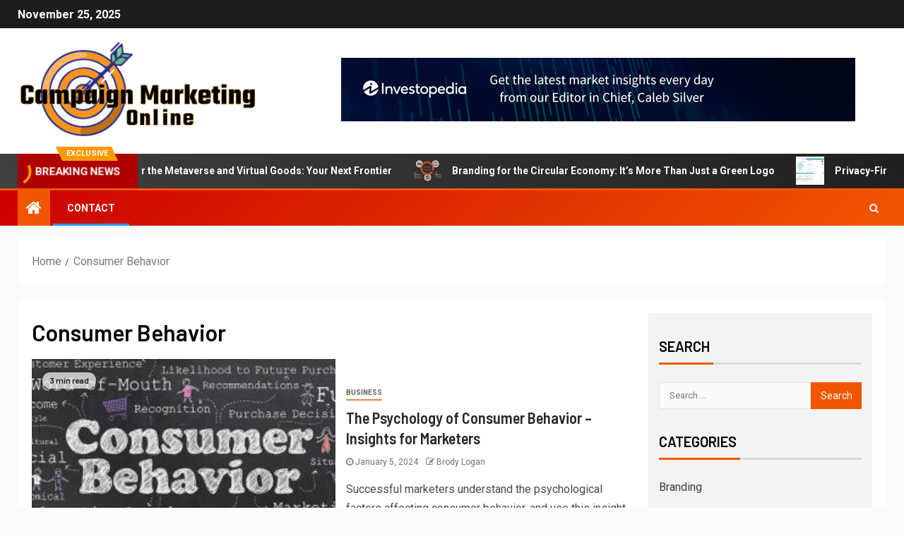

--- FILE ---
content_type: text/html; charset=UTF-8
request_url: https://campaignmarketingonline.com/tag/consumer-behavior/
body_size: 13042
content:
<!doctype html>
<html lang="en-US">
<head>
    <meta charset="UTF-8">
    <meta name="viewport" content="width=device-width, initial-scale=1">
    <link rel="profile" href="https://gmpg.org/xfn/11">
    <meta name='robots' content='index, follow, max-image-preview:large, max-snippet:-1, max-video-preview:-1' />
	<style>img:is([sizes="auto" i], [sizes^="auto," i]) { contain-intrinsic-size: 3000px 1500px }</style>
	
	<!-- This site is optimized with the Yoast SEO plugin v26.4 - https://yoast.com/wordpress/plugins/seo/ -->
	<title>Consumer Behavior Archives - Campaign Marketing Online</title>
	<link rel="canonical" href="https://campaignmarketingonline.com/tag/consumer-behavior/" />
	<meta property="og:locale" content="en_US" />
	<meta property="og:type" content="article" />
	<meta property="og:title" content="Consumer Behavior Archives - Campaign Marketing Online" />
	<meta property="og:url" content="https://campaignmarketingonline.com/tag/consumer-behavior/" />
	<meta property="og:site_name" content="Campaign Marketing Online" />
	<meta name="twitter:card" content="summary_large_image" />
	<script type="application/ld+json" class="yoast-schema-graph">{"@context":"https://schema.org","@graph":[{"@type":"CollectionPage","@id":"https://campaignmarketingonline.com/tag/consumer-behavior/","url":"https://campaignmarketingonline.com/tag/consumer-behavior/","name":"Consumer Behavior Archives - Campaign Marketing Online","isPartOf":{"@id":"https://campaignmarketingonline.com/#website"},"primaryImageOfPage":{"@id":"https://campaignmarketingonline.com/tag/consumer-behavior/#primaryimage"},"image":{"@id":"https://campaignmarketingonline.com/tag/consumer-behavior/#primaryimage"},"thumbnailUrl":"https://campaignmarketingonline.com/wp-content/uploads/2024/01/1_nt0RgLyJGoYDd6_ZV3iv-Q.jpg","breadcrumb":{"@id":"https://campaignmarketingonline.com/tag/consumer-behavior/#breadcrumb"},"inLanguage":"en-US"},{"@type":"ImageObject","inLanguage":"en-US","@id":"https://campaignmarketingonline.com/tag/consumer-behavior/#primaryimage","url":"https://campaignmarketingonline.com/wp-content/uploads/2024/01/1_nt0RgLyJGoYDd6_ZV3iv-Q.jpg","contentUrl":"https://campaignmarketingonline.com/wp-content/uploads/2024/01/1_nt0RgLyJGoYDd6_ZV3iv-Q.jpg","width":769,"height":445},{"@type":"BreadcrumbList","@id":"https://campaignmarketingonline.com/tag/consumer-behavior/#breadcrumb","itemListElement":[{"@type":"ListItem","position":1,"name":"Home","item":"https://campaignmarketingonline.com/home/"},{"@type":"ListItem","position":2,"name":"Consumer Behavior"}]},{"@type":"WebSite","@id":"https://campaignmarketingonline.com/#website","url":"https://campaignmarketingonline.com/","name":"Campaign Marketing Online","description":"Online Marketing Techniques","publisher":{"@id":"https://campaignmarketingonline.com/#organization"},"potentialAction":[{"@type":"SearchAction","target":{"@type":"EntryPoint","urlTemplate":"https://campaignmarketingonline.com/?s={search_term_string}"},"query-input":{"@type":"PropertyValueSpecification","valueRequired":true,"valueName":"search_term_string"}}],"inLanguage":"en-US"},{"@type":"Organization","@id":"https://campaignmarketingonline.com/#organization","name":"Campaign Marketing Online","url":"https://campaignmarketingonline.com/","logo":{"@type":"ImageObject","inLanguage":"en-US","@id":"https://campaignmarketingonline.com/#/schema/logo/image/","url":"https://campaignmarketingonline.com/wp-content/uploads/2022/06/CMO-01-e1654602021931.png","contentUrl":"https://campaignmarketingonline.com/wp-content/uploads/2022/06/CMO-01-e1654602021931.png","width":425,"height":142,"caption":"Campaign Marketing Online"},"image":{"@id":"https://campaignmarketingonline.com/#/schema/logo/image/"}}]}</script>
	<!-- / Yoast SEO plugin. -->


<link rel='dns-prefetch' href='//fonts.googleapis.com' />
<link rel="alternate" type="application/rss+xml" title="Campaign Marketing Online &raquo; Feed" href="https://campaignmarketingonline.com/feed/" />
<link rel="alternate" type="application/rss+xml" title="Campaign Marketing Online &raquo; Comments Feed" href="https://campaignmarketingonline.com/comments/feed/" />
<link rel="alternate" type="application/rss+xml" title="Campaign Marketing Online &raquo; Consumer Behavior Tag Feed" href="https://campaignmarketingonline.com/tag/consumer-behavior/feed/" />
<script type="text/javascript">
/* <![CDATA[ */
window._wpemojiSettings = {"baseUrl":"https:\/\/s.w.org\/images\/core\/emoji\/16.0.1\/72x72\/","ext":".png","svgUrl":"https:\/\/s.w.org\/images\/core\/emoji\/16.0.1\/svg\/","svgExt":".svg","source":{"concatemoji":"https:\/\/campaignmarketingonline.com\/wp-includes\/js\/wp-emoji-release.min.js?ver=6.8.3"}};
/*! This file is auto-generated */
!function(s,n){var o,i,e;function c(e){try{var t={supportTests:e,timestamp:(new Date).valueOf()};sessionStorage.setItem(o,JSON.stringify(t))}catch(e){}}function p(e,t,n){e.clearRect(0,0,e.canvas.width,e.canvas.height),e.fillText(t,0,0);var t=new Uint32Array(e.getImageData(0,0,e.canvas.width,e.canvas.height).data),a=(e.clearRect(0,0,e.canvas.width,e.canvas.height),e.fillText(n,0,0),new Uint32Array(e.getImageData(0,0,e.canvas.width,e.canvas.height).data));return t.every(function(e,t){return e===a[t]})}function u(e,t){e.clearRect(0,0,e.canvas.width,e.canvas.height),e.fillText(t,0,0);for(var n=e.getImageData(16,16,1,1),a=0;a<n.data.length;a++)if(0!==n.data[a])return!1;return!0}function f(e,t,n,a){switch(t){case"flag":return n(e,"\ud83c\udff3\ufe0f\u200d\u26a7\ufe0f","\ud83c\udff3\ufe0f\u200b\u26a7\ufe0f")?!1:!n(e,"\ud83c\udde8\ud83c\uddf6","\ud83c\udde8\u200b\ud83c\uddf6")&&!n(e,"\ud83c\udff4\udb40\udc67\udb40\udc62\udb40\udc65\udb40\udc6e\udb40\udc67\udb40\udc7f","\ud83c\udff4\u200b\udb40\udc67\u200b\udb40\udc62\u200b\udb40\udc65\u200b\udb40\udc6e\u200b\udb40\udc67\u200b\udb40\udc7f");case"emoji":return!a(e,"\ud83e\udedf")}return!1}function g(e,t,n,a){var r="undefined"!=typeof WorkerGlobalScope&&self instanceof WorkerGlobalScope?new OffscreenCanvas(300,150):s.createElement("canvas"),o=r.getContext("2d",{willReadFrequently:!0}),i=(o.textBaseline="top",o.font="600 32px Arial",{});return e.forEach(function(e){i[e]=t(o,e,n,a)}),i}function t(e){var t=s.createElement("script");t.src=e,t.defer=!0,s.head.appendChild(t)}"undefined"!=typeof Promise&&(o="wpEmojiSettingsSupports",i=["flag","emoji"],n.supports={everything:!0,everythingExceptFlag:!0},e=new Promise(function(e){s.addEventListener("DOMContentLoaded",e,{once:!0})}),new Promise(function(t){var n=function(){try{var e=JSON.parse(sessionStorage.getItem(o));if("object"==typeof e&&"number"==typeof e.timestamp&&(new Date).valueOf()<e.timestamp+604800&&"object"==typeof e.supportTests)return e.supportTests}catch(e){}return null}();if(!n){if("undefined"!=typeof Worker&&"undefined"!=typeof OffscreenCanvas&&"undefined"!=typeof URL&&URL.createObjectURL&&"undefined"!=typeof Blob)try{var e="postMessage("+g.toString()+"("+[JSON.stringify(i),f.toString(),p.toString(),u.toString()].join(",")+"));",a=new Blob([e],{type:"text/javascript"}),r=new Worker(URL.createObjectURL(a),{name:"wpTestEmojiSupports"});return void(r.onmessage=function(e){c(n=e.data),r.terminate(),t(n)})}catch(e){}c(n=g(i,f,p,u))}t(n)}).then(function(e){for(var t in e)n.supports[t]=e[t],n.supports.everything=n.supports.everything&&n.supports[t],"flag"!==t&&(n.supports.everythingExceptFlag=n.supports.everythingExceptFlag&&n.supports[t]);n.supports.everythingExceptFlag=n.supports.everythingExceptFlag&&!n.supports.flag,n.DOMReady=!1,n.readyCallback=function(){n.DOMReady=!0}}).then(function(){return e}).then(function(){var e;n.supports.everything||(n.readyCallback(),(e=n.source||{}).concatemoji?t(e.concatemoji):e.wpemoji&&e.twemoji&&(t(e.twemoji),t(e.wpemoji)))}))}((window,document),window._wpemojiSettings);
/* ]]> */
</script>

<style id='wp-emoji-styles-inline-css' type='text/css'>

	img.wp-smiley, img.emoji {
		display: inline !important;
		border: none !important;
		box-shadow: none !important;
		height: 1em !important;
		width: 1em !important;
		margin: 0 0.07em !important;
		vertical-align: -0.1em !important;
		background: none !important;
		padding: 0 !important;
	}
</style>
<link rel='stylesheet' id='wp-block-library-css' href='https://campaignmarketingonline.com/wp-includes/css/dist/block-library/style.min.css?ver=6.8.3' type='text/css' media='all' />
<style id='classic-theme-styles-inline-css' type='text/css'>
/*! This file is auto-generated */
.wp-block-button__link{color:#fff;background-color:#32373c;border-radius:9999px;box-shadow:none;text-decoration:none;padding:calc(.667em + 2px) calc(1.333em + 2px);font-size:1.125em}.wp-block-file__button{background:#32373c;color:#fff;text-decoration:none}
</style>
<style id='global-styles-inline-css' type='text/css'>
:root{--wp--preset--aspect-ratio--square: 1;--wp--preset--aspect-ratio--4-3: 4/3;--wp--preset--aspect-ratio--3-4: 3/4;--wp--preset--aspect-ratio--3-2: 3/2;--wp--preset--aspect-ratio--2-3: 2/3;--wp--preset--aspect-ratio--16-9: 16/9;--wp--preset--aspect-ratio--9-16: 9/16;--wp--preset--color--black: #000000;--wp--preset--color--cyan-bluish-gray: #abb8c3;--wp--preset--color--white: #ffffff;--wp--preset--color--pale-pink: #f78da7;--wp--preset--color--vivid-red: #cf2e2e;--wp--preset--color--luminous-vivid-orange: #ff6900;--wp--preset--color--luminous-vivid-amber: #fcb900;--wp--preset--color--light-green-cyan: #7bdcb5;--wp--preset--color--vivid-green-cyan: #00d084;--wp--preset--color--pale-cyan-blue: #8ed1fc;--wp--preset--color--vivid-cyan-blue: #0693e3;--wp--preset--color--vivid-purple: #9b51e0;--wp--preset--gradient--vivid-cyan-blue-to-vivid-purple: linear-gradient(135deg,rgba(6,147,227,1) 0%,rgb(155,81,224) 100%);--wp--preset--gradient--light-green-cyan-to-vivid-green-cyan: linear-gradient(135deg,rgb(122,220,180) 0%,rgb(0,208,130) 100%);--wp--preset--gradient--luminous-vivid-amber-to-luminous-vivid-orange: linear-gradient(135deg,rgba(252,185,0,1) 0%,rgba(255,105,0,1) 100%);--wp--preset--gradient--luminous-vivid-orange-to-vivid-red: linear-gradient(135deg,rgba(255,105,0,1) 0%,rgb(207,46,46) 100%);--wp--preset--gradient--very-light-gray-to-cyan-bluish-gray: linear-gradient(135deg,rgb(238,238,238) 0%,rgb(169,184,195) 100%);--wp--preset--gradient--cool-to-warm-spectrum: linear-gradient(135deg,rgb(74,234,220) 0%,rgb(151,120,209) 20%,rgb(207,42,186) 40%,rgb(238,44,130) 60%,rgb(251,105,98) 80%,rgb(254,248,76) 100%);--wp--preset--gradient--blush-light-purple: linear-gradient(135deg,rgb(255,206,236) 0%,rgb(152,150,240) 100%);--wp--preset--gradient--blush-bordeaux: linear-gradient(135deg,rgb(254,205,165) 0%,rgb(254,45,45) 50%,rgb(107,0,62) 100%);--wp--preset--gradient--luminous-dusk: linear-gradient(135deg,rgb(255,203,112) 0%,rgb(199,81,192) 50%,rgb(65,88,208) 100%);--wp--preset--gradient--pale-ocean: linear-gradient(135deg,rgb(255,245,203) 0%,rgb(182,227,212) 50%,rgb(51,167,181) 100%);--wp--preset--gradient--electric-grass: linear-gradient(135deg,rgb(202,248,128) 0%,rgb(113,206,126) 100%);--wp--preset--gradient--midnight: linear-gradient(135deg,rgb(2,3,129) 0%,rgb(40,116,252) 100%);--wp--preset--font-size--small: 13px;--wp--preset--font-size--medium: 20px;--wp--preset--font-size--large: 36px;--wp--preset--font-size--x-large: 42px;--wp--preset--spacing--20: 0.44rem;--wp--preset--spacing--30: 0.67rem;--wp--preset--spacing--40: 1rem;--wp--preset--spacing--50: 1.5rem;--wp--preset--spacing--60: 2.25rem;--wp--preset--spacing--70: 3.38rem;--wp--preset--spacing--80: 5.06rem;--wp--preset--shadow--natural: 6px 6px 9px rgba(0, 0, 0, 0.2);--wp--preset--shadow--deep: 12px 12px 50px rgba(0, 0, 0, 0.4);--wp--preset--shadow--sharp: 6px 6px 0px rgba(0, 0, 0, 0.2);--wp--preset--shadow--outlined: 6px 6px 0px -3px rgba(255, 255, 255, 1), 6px 6px rgba(0, 0, 0, 1);--wp--preset--shadow--crisp: 6px 6px 0px rgba(0, 0, 0, 1);}:where(.is-layout-flex){gap: 0.5em;}:where(.is-layout-grid){gap: 0.5em;}body .is-layout-flex{display: flex;}.is-layout-flex{flex-wrap: wrap;align-items: center;}.is-layout-flex > :is(*, div){margin: 0;}body .is-layout-grid{display: grid;}.is-layout-grid > :is(*, div){margin: 0;}:where(.wp-block-columns.is-layout-flex){gap: 2em;}:where(.wp-block-columns.is-layout-grid){gap: 2em;}:where(.wp-block-post-template.is-layout-flex){gap: 1.25em;}:where(.wp-block-post-template.is-layout-grid){gap: 1.25em;}.has-black-color{color: var(--wp--preset--color--black) !important;}.has-cyan-bluish-gray-color{color: var(--wp--preset--color--cyan-bluish-gray) !important;}.has-white-color{color: var(--wp--preset--color--white) !important;}.has-pale-pink-color{color: var(--wp--preset--color--pale-pink) !important;}.has-vivid-red-color{color: var(--wp--preset--color--vivid-red) !important;}.has-luminous-vivid-orange-color{color: var(--wp--preset--color--luminous-vivid-orange) !important;}.has-luminous-vivid-amber-color{color: var(--wp--preset--color--luminous-vivid-amber) !important;}.has-light-green-cyan-color{color: var(--wp--preset--color--light-green-cyan) !important;}.has-vivid-green-cyan-color{color: var(--wp--preset--color--vivid-green-cyan) !important;}.has-pale-cyan-blue-color{color: var(--wp--preset--color--pale-cyan-blue) !important;}.has-vivid-cyan-blue-color{color: var(--wp--preset--color--vivid-cyan-blue) !important;}.has-vivid-purple-color{color: var(--wp--preset--color--vivid-purple) !important;}.has-black-background-color{background-color: var(--wp--preset--color--black) !important;}.has-cyan-bluish-gray-background-color{background-color: var(--wp--preset--color--cyan-bluish-gray) !important;}.has-white-background-color{background-color: var(--wp--preset--color--white) !important;}.has-pale-pink-background-color{background-color: var(--wp--preset--color--pale-pink) !important;}.has-vivid-red-background-color{background-color: var(--wp--preset--color--vivid-red) !important;}.has-luminous-vivid-orange-background-color{background-color: var(--wp--preset--color--luminous-vivid-orange) !important;}.has-luminous-vivid-amber-background-color{background-color: var(--wp--preset--color--luminous-vivid-amber) !important;}.has-light-green-cyan-background-color{background-color: var(--wp--preset--color--light-green-cyan) !important;}.has-vivid-green-cyan-background-color{background-color: var(--wp--preset--color--vivid-green-cyan) !important;}.has-pale-cyan-blue-background-color{background-color: var(--wp--preset--color--pale-cyan-blue) !important;}.has-vivid-cyan-blue-background-color{background-color: var(--wp--preset--color--vivid-cyan-blue) !important;}.has-vivid-purple-background-color{background-color: var(--wp--preset--color--vivid-purple) !important;}.has-black-border-color{border-color: var(--wp--preset--color--black) !important;}.has-cyan-bluish-gray-border-color{border-color: var(--wp--preset--color--cyan-bluish-gray) !important;}.has-white-border-color{border-color: var(--wp--preset--color--white) !important;}.has-pale-pink-border-color{border-color: var(--wp--preset--color--pale-pink) !important;}.has-vivid-red-border-color{border-color: var(--wp--preset--color--vivid-red) !important;}.has-luminous-vivid-orange-border-color{border-color: var(--wp--preset--color--luminous-vivid-orange) !important;}.has-luminous-vivid-amber-border-color{border-color: var(--wp--preset--color--luminous-vivid-amber) !important;}.has-light-green-cyan-border-color{border-color: var(--wp--preset--color--light-green-cyan) !important;}.has-vivid-green-cyan-border-color{border-color: var(--wp--preset--color--vivid-green-cyan) !important;}.has-pale-cyan-blue-border-color{border-color: var(--wp--preset--color--pale-cyan-blue) !important;}.has-vivid-cyan-blue-border-color{border-color: var(--wp--preset--color--vivid-cyan-blue) !important;}.has-vivid-purple-border-color{border-color: var(--wp--preset--color--vivid-purple) !important;}.has-vivid-cyan-blue-to-vivid-purple-gradient-background{background: var(--wp--preset--gradient--vivid-cyan-blue-to-vivid-purple) !important;}.has-light-green-cyan-to-vivid-green-cyan-gradient-background{background: var(--wp--preset--gradient--light-green-cyan-to-vivid-green-cyan) !important;}.has-luminous-vivid-amber-to-luminous-vivid-orange-gradient-background{background: var(--wp--preset--gradient--luminous-vivid-amber-to-luminous-vivid-orange) !important;}.has-luminous-vivid-orange-to-vivid-red-gradient-background{background: var(--wp--preset--gradient--luminous-vivid-orange-to-vivid-red) !important;}.has-very-light-gray-to-cyan-bluish-gray-gradient-background{background: var(--wp--preset--gradient--very-light-gray-to-cyan-bluish-gray) !important;}.has-cool-to-warm-spectrum-gradient-background{background: var(--wp--preset--gradient--cool-to-warm-spectrum) !important;}.has-blush-light-purple-gradient-background{background: var(--wp--preset--gradient--blush-light-purple) !important;}.has-blush-bordeaux-gradient-background{background: var(--wp--preset--gradient--blush-bordeaux) !important;}.has-luminous-dusk-gradient-background{background: var(--wp--preset--gradient--luminous-dusk) !important;}.has-pale-ocean-gradient-background{background: var(--wp--preset--gradient--pale-ocean) !important;}.has-electric-grass-gradient-background{background: var(--wp--preset--gradient--electric-grass) !important;}.has-midnight-gradient-background{background: var(--wp--preset--gradient--midnight) !important;}.has-small-font-size{font-size: var(--wp--preset--font-size--small) !important;}.has-medium-font-size{font-size: var(--wp--preset--font-size--medium) !important;}.has-large-font-size{font-size: var(--wp--preset--font-size--large) !important;}.has-x-large-font-size{font-size: var(--wp--preset--font-size--x-large) !important;}
:where(.wp-block-post-template.is-layout-flex){gap: 1.25em;}:where(.wp-block-post-template.is-layout-grid){gap: 1.25em;}
:where(.wp-block-columns.is-layout-flex){gap: 2em;}:where(.wp-block-columns.is-layout-grid){gap: 2em;}
:root :where(.wp-block-pullquote){font-size: 1.5em;line-height: 1.6;}
</style>
<link rel='stylesheet' id='contact-form-7-css' href='https://campaignmarketingonline.com/wp-content/plugins/contact-form-7/includes/css/styles.css?ver=6.1.3' type='text/css' media='all' />
<link rel='stylesheet' id='ez-toc-css' href='https://campaignmarketingonline.com/wp-content/plugins/easy-table-of-contents/assets/css/screen.min.css?ver=2.0.77' type='text/css' media='all' />
<style id='ez-toc-inline-css' type='text/css'>
div#ez-toc-container .ez-toc-title {font-size: 120%;}div#ez-toc-container .ez-toc-title {font-weight: 500;}div#ez-toc-container ul li , div#ez-toc-container ul li a {font-size: 95%;}div#ez-toc-container ul li , div#ez-toc-container ul li a {font-weight: 500;}div#ez-toc-container nav ul ul li {font-size: 90%;}.ez-toc-box-title {font-weight: bold; margin-bottom: 10px; text-align: center; text-transform: uppercase; letter-spacing: 1px; color: #666; padding-bottom: 5px;position:absolute;top:-4%;left:5%;background-color: inherit;transition: top 0.3s ease;}.ez-toc-box-title.toc-closed {top:-25%;}
.ez-toc-container-direction {direction: ltr;}.ez-toc-counter ul{counter-reset: item ;}.ez-toc-counter nav ul li a::before {content: counters(item, '.', decimal) '. ';display: inline-block;counter-increment: item;flex-grow: 0;flex-shrink: 0;margin-right: .2em; float: left; }.ez-toc-widget-direction {direction: ltr;}.ez-toc-widget-container ul{counter-reset: item ;}.ez-toc-widget-container nav ul li a::before {content: counters(item, '.', decimal) '. ';display: inline-block;counter-increment: item;flex-grow: 0;flex-shrink: 0;margin-right: .2em; float: left; }
</style>
<link rel='stylesheet' id='font-awesome-css' href='https://campaignmarketingonline.com/wp-content/themes/newsever/assets/font-awesome/css/font-awesome.min.css?ver=6.8.3' type='text/css' media='all' />
<link rel='stylesheet' id='bootstrap-css' href='https://campaignmarketingonline.com/wp-content/themes/newsever/assets/bootstrap/css/bootstrap.min.css?ver=6.8.3' type='text/css' media='all' />
<link rel='stylesheet' id='slick-css-css' href='https://campaignmarketingonline.com/wp-content/themes/newsever/assets/slick/css/slick.min.css?ver=6.8.3' type='text/css' media='all' />
<link rel='stylesheet' id='sidr-css' href='https://campaignmarketingonline.com/wp-content/themes/newsever/assets/sidr/css/jquery.sidr.dark.css?ver=6.8.3' type='text/css' media='all' />
<link rel='stylesheet' id='magnific-popup-css' href='https://campaignmarketingonline.com/wp-content/themes/newsever/assets/magnific-popup/magnific-popup.css?ver=6.8.3' type='text/css' media='all' />
<link rel='stylesheet' id='newsever-google-fonts-css' href='https://fonts.googleapis.com/css?family=Roboto:100,300,400,500,700|Barlow:ital,wght@0,400;0,500;0,600;0,700;0,800;0,900;1,300;1,400;1,500;1,600;1,700;1,800|Barlow%20Semi%20Condensed:ital,wght@0,300;0,400;0,500;0,600;0,700;1,300;1,400;1,500;1,600;1,700&#038;subset=latin,latin-ext' type='text/css' media='all' />
<link rel='stylesheet' id='newsever-style-css' href='https://campaignmarketingonline.com/wp-content/themes/newsever/style.css?ver=2.1.2' type='text/css' media='all' />
<script type="text/javascript" src="https://campaignmarketingonline.com/wp-includes/js/jquery/jquery.min.js?ver=3.7.1" id="jquery-core-js"></script>
<script type="text/javascript" src="https://campaignmarketingonline.com/wp-includes/js/jquery/jquery-migrate.min.js?ver=3.4.1" id="jquery-migrate-js"></script>
<link rel="https://api.w.org/" href="https://campaignmarketingonline.com/wp-json/" /><link rel="alternate" title="JSON" type="application/json" href="https://campaignmarketingonline.com/wp-json/wp/v2/tags/52" /><meta name="generator" content="WordPress 6.8.3" />
<!-- MagenetMonetization V: 1.0.29.3--><!-- MagenetMonetization 1 --><!-- MagenetMonetization 1.1 -->        <style type="text/css">
                        body .header-style1 .top-header.data-bg:before,
            body .header-style1 .main-header.data-bg:before {
                background: rgba(0, 0, 0, 0);
            }

                        .site-title,
            .site-description {
                position: absolute;
                clip: rect(1px, 1px, 1px, 1px);
                display: none;
            }

            
                        .elementor-page .elementor-section.elementor-section-full_width > .elementor-container,
            .elementor-page .elementor-section.elementor-section-boxed > .elementor-container,
            .elementor-default .elementor-section.elementor-section-full_width > .elementor-container,
            .elementor-default .elementor-section.elementor-section-boxed > .elementor-container{
                max-width: 1500px;
            }
            .align-content-left .elementor-section-stretched,
            .align-content-right .elementor-section-stretched {
                max-width: 100%;
                left: 0 !important;
            }
            }

        </style>
        <link rel="icon" href="https://campaignmarketingonline.com/wp-content/uploads/2022/06/cropped-CMO-02-32x32.png" sizes="32x32" />
<link rel="icon" href="https://campaignmarketingonline.com/wp-content/uploads/2022/06/cropped-CMO-02-192x192.png" sizes="192x192" />
<link rel="apple-touch-icon" href="https://campaignmarketingonline.com/wp-content/uploads/2022/06/cropped-CMO-02-180x180.png" />
<meta name="msapplication-TileImage" content="https://campaignmarketingonline.com/wp-content/uploads/2022/06/cropped-CMO-02-270x270.png" />
		<style type="text/css" id="wp-custom-css">
			.header-style1 .main-header .af-flex-container {
    align-items: center;
    position: relative;
    padding-bottom: 24px;
    padding-top: 20px;
}		</style>
		</head>

<body data-rsssl=1 class="archive tag tag-consumer-behavior tag-52 wp-custom-logo wp-embed-responsive wp-theme-newsever hfeed aft-default-mode aft-hide-comment-count-in-list aft-hide-minutes-read-in-list aft-hide-date-author-in-list default-content-layout content-with-single-sidebar align-content-left">

<div id="page" class="site">
    <a class="skip-link screen-reader-text" href="#content">Skip to content</a>


    
            <header id="masthead" class="header-style1 header-layout-side">
                
                    <div class="top-header">
        <div class="container-wrapper">
            <div class="top-bar-flex">
                <div class="top-bar-left col-66">

                    
                    <div class="date-bar-left">
                                                    <span class="topbar-date">
                                        November 25, 2025                                    </span>

                                                                    </div>
                                            <div class="af-secondary-menu">
                            <div class="container-wrapper">
                                
                            </div>
                        </div>
                                        </div>

                <div class="top-bar-right col-3">
  						<span class="aft-small-social-menu">
  							  						</span>
                </div>
            </div>
        </div>

    </div>
<div class="main-header  "
     data-background="">
    <div class="container-wrapper">
        <div class="af-container-row af-flex-container">
            
            <div class="col-3 float-l pad">
                <div class="logo-brand">
                    <div class="site-branding">
                        <a href="https://campaignmarketingonline.com/" class="custom-logo-link" rel="home"><img width="425" height="142" src="https://campaignmarketingonline.com/wp-content/uploads/2022/06/CMO-01-e1654602021931.png" class="custom-logo" alt="Campaign Marketing Online" decoding="async" fetchpriority="high" srcset="https://campaignmarketingonline.com/wp-content/uploads/2022/06/CMO-01-e1654602021931.png 425w, https://campaignmarketingonline.com/wp-content/uploads/2022/06/CMO-01-e1654602021931-300x100.png 300w" sizes="(max-width: 425px) 100vw, 425px" /></a>                            <p class="site-title font-family-1">
                                <a href="https://campaignmarketingonline.com/"
                                   rel="home">Campaign Marketing Online</a>
                            </p>
                        
                                                    <p class="site-description">Online Marketing Techniques</p>
                                            </div>
                </div>
            </div>

            
            <div class="col-66 float-l pad">
                            <div class="banner-promotions-wrapper">
                                    <div class="promotion-section">
                        <a href="" target="_blank">
                            <img width="728" height="90" src="https://campaignmarketingonline.com/wp-content/uploads/2022/06/ezgif-5-772cad5251.gif" class="attachment-full size-full" alt="" decoding="async" />                        </a>
                    </div>
                                

            </div>
            <!-- Trending line END -->
                        </div>
            
        </div>
    </div>

</div>
<div class="exclusive-news">
                    <div class="banner-exclusive-posts-wrapper clearfix">

                
                <div class="container-wrapper">
                    <div class="exclusive-posts">
                        <div class="exclusive-now primary-color">
                                                            <span class="exclusive-news-title"> 
                                    Exclusive                                </span>
                                                        <div class="exclusive-now-txt-animation-wrap">
                                <span class="fancy-spinner">
                                    <div class="ring"></div>
                                    <div class="ring"></div>
                                    <div class="dot"></div>
                                </span>
                                <span class="exclusive-texts-wrapper">
                                                                    <span class="exclusive-news-subtitle af-exclusive-animation">
                                        <span>Breaking News</span>
                                    </span>
                                                                </span>
                            </div>
                        </div>
                        <div class="exclusive-slides" dir="ltr">
                                                            <div class='marquee aft-flash-slide left' data-speed='80000'
                                     data-gap='0' data-duplicated='true' data-direction="left">
                                                                            <a href="https://campaignmarketingonline.com/branding-for-the-metaverse-and-virtual-goods/">
                                            
                                            
                                            <span class="circle-marq">
                                                                            </span>

                                            Branding for the Metaverse and Virtual Goods: Your Next Frontier                                        </a>
                                                                            <a href="https://campaignmarketingonline.com/branding-for-the-circular-economy/">
                                            
                                            
                                            <span class="circle-marq">
                                                                                    <img src="https://campaignmarketingonline.com/wp-content/uploads/2025/11/featured-image-1763942721205-c3253a89-150x150.png"
                                                 alt="Branding for the Circular Economy: It&#8217;s More Than Just a Green Logo">
                                                                            </span>

                                            Branding for the Circular Economy: It&#8217;s More Than Just a Green Logo                                        </a>
                                                                            <a href="https://campaignmarketingonline.com/privacy-first-data-collection-and-customer-profiling/">
                                            
                                            
                                            <span class="circle-marq">
                                                                                    <img src="https://campaignmarketingonline.com/wp-content/uploads/2025/11/featured-image-1763856295218-352e6f07-150x150.png"
                                                 alt="Privacy-First Data Collection and Customer Profiling: The New Trust Economy">
                                                                            </span>

                                            Privacy-First Data Collection and Customer Profiling: The New Trust Economy                                        </a>
                                                                            <a href="https://campaignmarketingonline.com/interactive-content-formats-for-lead-generation/">
                                            
                                            
                                            <span class="circle-marq">
                                                                            </span>

                                            Interactive Content Formats for Lead Generation: Moving Beyond the Static Page                                        </a>
                                                                            <a href="https://campaignmarketingonline.com/interactive-technology-for-post-pandemic-trade-show-engagement/">
                                            
                                            
                                            <span class="circle-marq">
                                                                                    <img src="https://campaignmarketingonline.com/wp-content/uploads/2025/11/featured-image-1763683506193-c39955b2-150x150.jpg"
                                                 alt="Interactive Technology for Post-Pandemic Trade Show Engagement">
                                                                            </span>

                                            Interactive Technology for Post-Pandemic Trade Show Engagement                                        </a>
                                                                    </div>
                                                    </div>
                    </div>
                </div>
            </div>
            <!-- Excluive line END -->
        </div>

                <div class="header-menu-part">
                    <div id="main-navigation-bar" class="bottom-bar">
                        <div class="navigation-section-wrapper">
                            <div class="container-wrapper">
                                <div class="header-middle-part">
                                    <div class="navigation-container">
                                        <nav class="main-navigation clearfix">
                                                                                                <span class="aft-home-icon">
                                                                                        <a href="https://campaignmarketingonline.com">
                                            <i class="fa fa-home" aria-hidden="true"></i>
                                        </a>
                                    </span>
                                                                                            <span class="toggle-menu" aria-controls="primary-menu"
                                                  aria-expanded="false">
                                                <a href="javascript:void(0)" class="aft-void-menu">
                                        <span class="screen-reader-text">
                                            Primary Menu                                        </span>
                                        <i class="ham"></i>
                                                </a>
                                    </span>
                                            <div class="menu main-menu menu-desktop show-menu-border"><ul id="primary-menu" class="menu"><li id="menu-item-110" class="menu-item menu-item-type-post_type menu-item-object-page menu-item-110"><a href="https://campaignmarketingonline.com/contact/">Contact</a></li>
</ul></div>                                        </nav>
                                    </div>
                                </div>
                                <div class="header-right-part">
                                    <div class="af-search-wrap">
                                        <div class="search-overlay">
                                            <a href="#" title="Search" class="search-icon">
                                                <i class="fa fa-search"></i>
                                            </a>
                                            <div class="af-search-form">
                                                <form role="search" method="get" class="search-form" action="https://campaignmarketingonline.com/">
				<label>
					<span class="screen-reader-text">Search for:</span>
					<input type="search" class="search-field" placeholder="Search &hellip;" value="" name="s" />
				</label>
				<input type="submit" class="search-submit" value="Search" />
			</form>                                            </div>
                                        </div>
                                    </div>
                                    <div class="popular-tag-custom-link">
                                    
                                    </div>
                                </div>
                            </div>
                        </div>
                    </div>
                </div>

            </header>

            <!-- end slider-section -->
            
        <div class="container-wrapper">
                    <div class="af-breadcrumbs font-family-1 color-pad af-container-block-wrapper">

            <div role="navigation" aria-label="Breadcrumbs" class="breadcrumb-trail breadcrumbs" itemprop="breadcrumb"><ul class="trail-items" itemscope itemtype="http://schema.org/BreadcrumbList"><meta name="numberOfItems" content="2" /><meta name="itemListOrder" content="Ascending" /><li itemprop="itemListElement" itemscope itemtype="http://schema.org/ListItem" class="trail-item trail-begin"><a href="https://campaignmarketingonline.com/" rel="home" itemprop="item"><span itemprop="name">Home</span></a><meta itemprop="position" content="1" /></li><li itemprop="itemListElement" itemscope itemtype="http://schema.org/ListItem" class="trail-item trail-end"><a href="https://campaignmarketingonline.com/tag/consumer-behavior/" itemprop="item"><span itemprop="name">Consumer Behavior</span></a><meta itemprop="position" content="2" /></li></ul></div>
        </div>
                </div>


    

    <div id="content" class="container-wrapper ">
<div class="af-container-block-wrapper clearfix">
    <div id="primary" class="content-area">
        <main id="main" class="site-main">

			
                <header class="header-title-wrapper1">
					<h1 class="page-title">Consumer Behavior</h1>                </header><!-- .header-title-wrapper -->
				        <div class="af-container-row aft-archive-wrapper clearfix archive-layout-list">
		


		            <article id="post-375" class="latest-posts-list col-1 float-l pad archive-layout-list archive-image-left post-375 post type-post status-publish format-standard has-post-thumbnail hentry category-business tag-consumer-behavior tag-marketers tag-the-psychology-of-consumer-behavior-insights-for-marketers" >
				<div class="archive-list-post list-style">
    <div class="read-single color-pad">

        <div class="read-img pos-rel col-2 float-l read-bg-img af-sec-list-img">
            <a href="https://campaignmarketingonline.com/the-psychology-of-consumer-behavior-insights-for-marketers/">
            <img width="300" height="174" src="https://campaignmarketingonline.com/wp-content/uploads/2024/01/1_nt0RgLyJGoYDd6_ZV3iv-Q-300x174.jpg" class="attachment-medium size-medium wp-post-image" alt="" decoding="async" srcset="https://campaignmarketingonline.com/wp-content/uploads/2024/01/1_nt0RgLyJGoYDd6_ZV3iv-Q-300x174.jpg 300w, https://campaignmarketingonline.com/wp-content/uploads/2024/01/1_nt0RgLyJGoYDd6_ZV3iv-Q.jpg 769w" sizes="(max-width: 300px) 100vw, 300px" />            </a>
            <div class="min-read-post-format">
                                <span class="min-read-item">
                                <span class="min-read">3 min read</span>                            </span>
            </div>


        </div>


        <div class="read-details col-2 float-l pad af-sec-list-txt color-tp-pad">
            <div class="read-categories">
                <ul class="cat-links"><li class="meta-category">
                             <a class="newsever-categories category-color-1" href="https://campaignmarketingonline.com/category/business/" alt="View all posts in Business"> 
                                 Business
                             </a>
                        </li></ul>            </div>
            <div class="read-title">
                <h4>
                    <a href="https://campaignmarketingonline.com/the-psychology-of-consumer-behavior-insights-for-marketers/">The Psychology of Consumer Behavior &#8211; Insights for Marketers</a>
                </h4>
            </div>
            <div class="entry-meta">
                
            <span class="author-links">

                            <span class="item-metadata posts-date">
                <i class="fa fa-clock-o"></i>
                    January 5, 2024            </span>
                            
                    <span class="item-metadata posts-author byline">
                        <i class="fa fa-pencil-square-o"></i>
                        <a href="https://campaignmarketingonline.com/author/3/">
                            Brody Logan                        </a>
                    </span>
                
        </span>
                    </div>

                            <div class="read-descprition full-item-discription">
                    <div class="post-description">
                                                    <p>Successful marketers understand the psychological factors affecting consumer behavior, and use this insight to craft marketing strategies that resonate with...</p>
                                            </div>
                </div>
            

        </div>
    </div>
    </div>









            </article>
		
		        </div>
	
            <div class="col-1">
                <div class="newsever-pagination">
					                </div>
            </div>
        </main><!-- #main -->
    </div><!-- #primary -->

<!-- MagenetMonetization 4 -->



<div id="secondary" class="sidebar-area aft-sticky-sidebar">
    <div class="theiaStickySidebar">
        <aside class="widget-area color-pad">
            <!-- MagenetMonetization 5 --><div id="search-3" class="widget newsever-widget widget_search"><h2 class="widget-title widget-title-1"><span class="header-after">Search</span></h2><form role="search" method="get" class="search-form" action="https://campaignmarketingonline.com/">
				<label>
					<span class="screen-reader-text">Search for:</span>
					<input type="search" class="search-field" placeholder="Search &hellip;" value="" name="s" />
				</label>
				<input type="submit" class="search-submit" value="Search" />
			</form></div><!-- MagenetMonetization 5 --><div id="categories-3" class="widget newsever-widget widget_categories"><h2 class="widget-title widget-title-1"><span class="header-after">Categories</span></h2>
			<ul>
					<li class="cat-item cat-item-5"><a href="https://campaignmarketingonline.com/category/branding/">Branding</a>
</li>
	<li class="cat-item cat-item-2"><a href="https://campaignmarketingonline.com/category/business/">Business</a>
</li>
	<li class="cat-item cat-item-3"><a href="https://campaignmarketingonline.com/category/marketing/">Marketing</a>
</li>
	<li class="cat-item cat-item-6"><a href="https://campaignmarketingonline.com/category/startup/">Startup</a>
</li>
	<li class="cat-item cat-item-4"><a href="https://campaignmarketingonline.com/category/trade-show/">Trade Show</a>
</li>
			</ul>

			</div><!-- MagenetMonetization 5 --><div id="newsever_tabbed_posts-3" class="widget newsever-widget newsever_tabbed_posts_widget aft-widget-background-default ">            <div class="tabbed-container">
                <div class="tabbed-head">
                    <ul class="nav nav-tabs af-tabs tab-warpper" role="tablist">
                        <li class="tab tab-recent">
                            <a href="#tabbed-3-recent"
                               aria-controls="Recent" role="tab"
                               data-toggle="tab" class="font-family-1 active">
                                <i class="fa fa-bolt" aria-hidden="true"></i>  Latest                            </a>
                        </li>
                        <li role="presentation" class="tab tab-popular">
                            <a href="#tabbed-3-popular"
                               aria-controls="Popular" role="tab"
                               data-toggle="tab" class="font-family-1">
                                <i class="fa fa-clock-o" aria-hidden="true"></i>  Popular                            </a>
                        </li>

                                            </ul>
                </div>
                <div class="widget-block widget-wrapper">
                <div class="tab-content">
                    <div id="tabbed-3-recent" role="tabpanel" class="tab-pane active">
                        <ul class="article-item article-list-item article-tabbed-list article-item-left">                <li class="af-double-column list-style">
                    <div class="read-single color-pad">
                                                                        <div class="read-details col-75 float-l pad color-tp-pad">
                            <div class="full-item-metadata primary-font">
                                <div class="read-categories">

                                    <ul class="cat-links"><li class="meta-category">
                             <a class="newsever-categories category-color-1" href="https://campaignmarketingonline.com/category/branding/" alt="View all posts in Branding"> 
                                 Branding
                             </a>
                        </li></ul>                                </div>
                            </div>
                            <div class="full-item-content">
                                <div class="read-title">
                                    <h4>
                                        <a href="https://campaignmarketingonline.com/branding-for-the-metaverse-and-virtual-goods/">
                                            Branding for the Metaverse and Virtual Goods: Your Next Frontier                                        </a>
                                    </h4>
                                </div>
                                <div class="entry-meta">
                                                                        
            <span class="author-links">

                            <span class="item-metadata posts-date">
                <i class="fa fa-clock-o"></i>
                    November 25, 2025            </span>
                            
                    <span class="item-metadata posts-author byline">
                        <i class="fa fa-pencil-square-o"></i>
                        <a href="https://campaignmarketingonline.com/author/4/">
                            Clair Norris                        </a>
                    </span>
                
        </span>
                                        </div>
                            </div>
                        </div>
                    </div>
                </li>
                            <li class="af-double-column list-style">
                    <div class="read-single color-pad">
                                                                            <div class="read-img pos-rel col-4 float-l read-bg-img">
                                <a href="https://campaignmarketingonline.com/branding-for-the-circular-economy/">
                                <img width="150" height="150" src="https://campaignmarketingonline.com/wp-content/uploads/2025/11/featured-image-1763942721205-c3253a89-150x150.png" class="attachment-thumbnail size-thumbnail wp-post-image" alt="" decoding="async" loading="lazy" />                                </a>
                                <div class="min-read-post-format">
                                                                        <span class="min-read-item">
                                                <span class="min-read">5 min read</span>                                            </span>
                                </div>

                            </div>
                                                <div class="read-details col-75 float-l pad color-tp-pad">
                            <div class="full-item-metadata primary-font">
                                <div class="read-categories">

                                    <ul class="cat-links"><li class="meta-category">
                             <a class="newsever-categories category-color-1" href="https://campaignmarketingonline.com/category/branding/" alt="View all posts in Branding"> 
                                 Branding
                             </a>
                        </li></ul>                                </div>
                            </div>
                            <div class="full-item-content">
                                <div class="read-title">
                                    <h4>
                                        <a href="https://campaignmarketingonline.com/branding-for-the-circular-economy/">
                                            Branding for the Circular Economy: It&#8217;s More Than Just a Green Logo                                        </a>
                                    </h4>
                                </div>
                                <div class="entry-meta">
                                                                        
            <span class="author-links">

                            <span class="item-metadata posts-date">
                <i class="fa fa-clock-o"></i>
                    November 24, 2025            </span>
                            
                    <span class="item-metadata posts-author byline">
                        <i class="fa fa-pencil-square-o"></i>
                        <a href="https://campaignmarketingonline.com/author/4/">
                            Clair Norris                        </a>
                    </span>
                
        </span>
                                        </div>
                            </div>
                        </div>
                    </div>
                </li>
                            <li class="af-double-column list-style">
                    <div class="read-single color-pad">
                                                                            <div class="read-img pos-rel col-4 float-l read-bg-img">
                                <a href="https://campaignmarketingonline.com/privacy-first-data-collection-and-customer-profiling/">
                                <img width="150" height="150" src="https://campaignmarketingonline.com/wp-content/uploads/2025/11/featured-image-1763856295218-352e6f07-150x150.png" class="attachment-thumbnail size-thumbnail wp-post-image" alt="" decoding="async" loading="lazy" />                                </a>
                                <div class="min-read-post-format">
                                                                        <span class="min-read-item">
                                                <span class="min-read">5 min read</span>                                            </span>
                                </div>

                            </div>
                                                <div class="read-details col-75 float-l pad color-tp-pad">
                            <div class="full-item-metadata primary-font">
                                <div class="read-categories">

                                    <ul class="cat-links"><li class="meta-category">
                             <a class="newsever-categories category-color-1" href="https://campaignmarketingonline.com/category/marketing/" alt="View all posts in Marketing"> 
                                 Marketing
                             </a>
                        </li></ul>                                </div>
                            </div>
                            <div class="full-item-content">
                                <div class="read-title">
                                    <h4>
                                        <a href="https://campaignmarketingonline.com/privacy-first-data-collection-and-customer-profiling/">
                                            Privacy-First Data Collection and Customer Profiling: The New Trust Economy                                        </a>
                                    </h4>
                                </div>
                                <div class="entry-meta">
                                                                        
            <span class="author-links">

                            <span class="item-metadata posts-date">
                <i class="fa fa-clock-o"></i>
                    November 23, 2025            </span>
                            
                    <span class="item-metadata posts-author byline">
                        <i class="fa fa-pencil-square-o"></i>
                        <a href="https://campaignmarketingonline.com/author/4/">
                            Clair Norris                        </a>
                    </span>
                
        </span>
                                        </div>
                            </div>
                        </div>
                    </div>
                </li>
                            <li class="af-double-column list-style">
                    <div class="read-single color-pad">
                                                                        <div class="read-details col-75 float-l pad color-tp-pad">
                            <div class="full-item-metadata primary-font">
                                <div class="read-categories">

                                    <ul class="cat-links"><li class="meta-category">
                             <a class="newsever-categories category-color-1" href="https://campaignmarketingonline.com/category/marketing/" alt="View all posts in Marketing"> 
                                 Marketing
                             </a>
                        </li></ul>                                </div>
                            </div>
                            <div class="full-item-content">
                                <div class="read-title">
                                    <h4>
                                        <a href="https://campaignmarketingonline.com/interactive-content-formats-for-lead-generation/">
                                            Interactive Content Formats for Lead Generation: Moving Beyond the Static Page                                        </a>
                                    </h4>
                                </div>
                                <div class="entry-meta">
                                                                        
            <span class="author-links">

                            <span class="item-metadata posts-date">
                <i class="fa fa-clock-o"></i>
                    November 22, 2025            </span>
                            
                    <span class="item-metadata posts-author byline">
                        <i class="fa fa-pencil-square-o"></i>
                        <a href="https://campaignmarketingonline.com/author/4/">
                            Clair Norris                        </a>
                    </span>
                
        </span>
                                        </div>
                            </div>
                        </div>
                    </div>
                </li>
                            <li class="af-double-column list-style">
                    <div class="read-single color-pad">
                                                                            <div class="read-img pos-rel col-4 float-l read-bg-img">
                                <a href="https://campaignmarketingonline.com/interactive-technology-for-post-pandemic-trade-show-engagement/">
                                <img width="150" height="150" src="https://campaignmarketingonline.com/wp-content/uploads/2025/11/featured-image-1763683506193-c39955b2-150x150.jpg" class="attachment-thumbnail size-thumbnail wp-post-image" alt="" decoding="async" loading="lazy" />                                </a>
                                <div class="min-read-post-format">
                                                                        <span class="min-read-item">
                                                <span class="min-read">4 min read</span>                                            </span>
                                </div>

                            </div>
                                                <div class="read-details col-75 float-l pad color-tp-pad">
                            <div class="full-item-metadata primary-font">
                                <div class="read-categories">

                                    <ul class="cat-links"><li class="meta-category">
                             <a class="newsever-categories category-color-1" href="https://campaignmarketingonline.com/category/trade-show/" alt="View all posts in Trade Show"> 
                                 Trade Show
                             </a>
                        </li></ul>                                </div>
                            </div>
                            <div class="full-item-content">
                                <div class="read-title">
                                    <h4>
                                        <a href="https://campaignmarketingonline.com/interactive-technology-for-post-pandemic-trade-show-engagement/">
                                            Interactive Technology for Post-Pandemic Trade Show Engagement                                        </a>
                                    </h4>
                                </div>
                                <div class="entry-meta">
                                                                        
            <span class="author-links">

                            <span class="item-metadata posts-date">
                <i class="fa fa-clock-o"></i>
                    November 21, 2025            </span>
                            
                    <span class="item-metadata posts-author byline">
                        <i class="fa fa-pencil-square-o"></i>
                        <a href="https://campaignmarketingonline.com/author/4/">
                            Clair Norris                        </a>
                    </span>
                
        </span>
                                        </div>
                            </div>
                        </div>
                    </div>
                </li>
            </ul>                    </div>
                    <div id="tabbed-3-popular" role="tabpanel" class="tab-pane">
                        <ul class="article-item article-list-item article-tabbed-list article-item-left">                <li class="af-double-column list-style">
                    <div class="read-single color-pad">
                                                                        <div class="read-details col-75 float-l pad color-tp-pad">
                            <div class="full-item-metadata primary-font">
                                <div class="read-categories">

                                    <ul class="cat-links"><li class="meta-category">
                             <a class="newsever-categories category-color-1" href="https://campaignmarketingonline.com/category/branding/" alt="View all posts in Branding"> 
                                 Branding
                             </a>
                        </li></ul>                                </div>
                            </div>
                            <div class="full-item-content">
                                <div class="read-title">
                                    <h4>
                                        <a href="https://campaignmarketingonline.com/branding-for-the-metaverse-and-virtual-goods/">
                                            Branding for the Metaverse and Virtual Goods: Your Next Frontier                                        </a>
                                    </h4>
                                </div>
                                <div class="entry-meta">
                                                                        
            <span class="author-links">

                            <span class="item-metadata posts-date">
                <i class="fa fa-clock-o"></i>
                    November 25, 2025            </span>
                            
                    <span class="item-metadata posts-author byline">
                        <i class="fa fa-pencil-square-o"></i>
                        <a href="https://campaignmarketingonline.com/author/4/">
                            Clair Norris                        </a>
                    </span>
                
        </span>
                                        </div>
                            </div>
                        </div>
                    </div>
                </li>
                            <li class="af-double-column list-style">
                    <div class="read-single color-pad">
                                                                            <div class="read-img pos-rel col-4 float-l read-bg-img">
                                <a href="https://campaignmarketingonline.com/how-to-make-a-logo/">
                                <img width="150" height="150" src="https://campaignmarketingonline.com/wp-content/uploads/2022/06/famous-logos-958x575-1-150x150.png" class="attachment-thumbnail size-thumbnail wp-post-image" alt="" decoding="async" loading="lazy" />                                </a>
                                <div class="min-read-post-format">
                                                                        <span class="min-read-item">
                                                <span class="min-read">2 min read</span>                                            </span>
                                </div>

                            </div>
                                                <div class="read-details col-75 float-l pad color-tp-pad">
                            <div class="full-item-metadata primary-font">
                                <div class="read-categories">

                                    <ul class="cat-links"><li class="meta-category">
                             <a class="newsever-categories category-color-1" href="https://campaignmarketingonline.com/category/branding/" alt="View all posts in Branding"> 
                                 Branding
                             </a>
                        </li></ul>                                </div>
                            </div>
                            <div class="full-item-content">
                                <div class="read-title">
                                    <h4>
                                        <a href="https://campaignmarketingonline.com/how-to-make-a-logo/">
                                            How to Make a Logo                                        </a>
                                    </h4>
                                </div>
                                <div class="entry-meta">
                                                                        
            <span class="author-links">

                            <span class="item-metadata posts-date">
                <i class="fa fa-clock-o"></i>
                    January 20, 2021            </span>
                            
                    <span class="item-metadata posts-author byline">
                        <i class="fa fa-pencil-square-o"></i>
                        <a href="https://campaignmarketingonline.com/author/2/">
                            Tyler                        </a>
                    </span>
                
        </span>
                                        </div>
                            </div>
                        </div>
                    </div>
                </li>
                            <li class="af-double-column list-style">
                    <div class="read-single color-pad">
                                                                            <div class="read-img pos-rel col-4 float-l read-bg-img">
                                <a href="https://campaignmarketingonline.com/how-to-survive-a-time-of-uncertainty/">
                                <img width="150" height="150" src="https://campaignmarketingonline.com/wp-content/uploads/2022/06/hand-cutting-rope-business-risk-concept-185859694-150x150.jpg" class="attachment-thumbnail size-thumbnail wp-post-image" alt="" decoding="async" loading="lazy" />                                </a>
                                <div class="min-read-post-format">
                                                                        <span class="min-read-item">
                                                <span class="min-read">3 min read</span>                                            </span>
                                </div>

                            </div>
                                                <div class="read-details col-75 float-l pad color-tp-pad">
                            <div class="full-item-metadata primary-font">
                                <div class="read-categories">

                                    <ul class="cat-links"><li class="meta-category">
                             <a class="newsever-categories category-color-1" href="https://campaignmarketingonline.com/category/startup/" alt="View all posts in Startup"> 
                                 Startup
                             </a>
                        </li></ul>                                </div>
                            </div>
                            <div class="full-item-content">
                                <div class="read-title">
                                    <h4>
                                        <a href="https://campaignmarketingonline.com/how-to-survive-a-time-of-uncertainty/">
                                            How to Survive a Time of Uncertainty                                        </a>
                                    </h4>
                                </div>
                                <div class="entry-meta">
                                                                        
            <span class="author-links">

                            <span class="item-metadata posts-date">
                <i class="fa fa-clock-o"></i>
                    February 14, 2021            </span>
                            
                    <span class="item-metadata posts-author byline">
                        <i class="fa fa-pencil-square-o"></i>
                        <a href="https://campaignmarketingonline.com/author/2/">
                            Tyler                        </a>
                    </span>
                
        </span>
                                        </div>
                            </div>
                        </div>
                    </div>
                </li>
                            <li class="af-double-column list-style">
                    <div class="read-single color-pad">
                                                                            <div class="read-img pos-rel col-4 float-l read-bg-img">
                                <a href="https://campaignmarketingonline.com/logo-design-tips-7-things-to-keep-in-mind-when-creating-a-logo/">
                                <img width="150" height="150" src="https://campaignmarketingonline.com/wp-content/uploads/2022/06/3D-colorful-tech-logo-maker-e1626505840664-150x150.jpg" class="attachment-thumbnail size-thumbnail wp-post-image" alt="" decoding="async" loading="lazy" />                                </a>
                                <div class="min-read-post-format">
                                                                        <span class="min-read-item">
                                                <span class="min-read">3 min read</span>                                            </span>
                                </div>

                            </div>
                                                <div class="read-details col-75 float-l pad color-tp-pad">
                            <div class="full-item-metadata primary-font">
                                <div class="read-categories">

                                    <ul class="cat-links"><li class="meta-category">
                             <a class="newsever-categories category-color-1" href="https://campaignmarketingonline.com/category/branding/" alt="View all posts in Branding"> 
                                 Branding
                             </a>
                        </li></ul>                                </div>
                            </div>
                            <div class="full-item-content">
                                <div class="read-title">
                                    <h4>
                                        <a href="https://campaignmarketingonline.com/logo-design-tips-7-things-to-keep-in-mind-when-creating-a-logo/">
                                            Logo Design Tips &#8211; 7 Things to Keep in Mind When Creating a Logo                                        </a>
                                    </h4>
                                </div>
                                <div class="entry-meta">
                                                                        
            <span class="author-links">

                            <span class="item-metadata posts-date">
                <i class="fa fa-clock-o"></i>
                    March 7, 2021            </span>
                            
                    <span class="item-metadata posts-author byline">
                        <i class="fa fa-pencil-square-o"></i>
                        <a href="https://campaignmarketingonline.com/author/2/">
                            Tyler                        </a>
                    </span>
                
        </span>
                                        </div>
                            </div>
                        </div>
                    </div>
                </li>
                            <li class="af-double-column list-style">
                    <div class="read-single color-pad">
                                                                            <div class="read-img pos-rel col-4 float-l read-bg-img">
                                <a href="https://campaignmarketingonline.com/the-benefits-of-working-with-an-influencer-marketing-agency/">
                                <img width="150" height="150" src="https://campaignmarketingonline.com/wp-content/uploads/2022/06/The-Benefits-of-Hiring-an-Influencer-Marketing-Agency-edited-150x150.jpg" class="attachment-thumbnail size-thumbnail wp-post-image" alt="" decoding="async" loading="lazy" />                                </a>
                                <div class="min-read-post-format">
                                                                        <span class="min-read-item">
                                                <span class="min-read">2 min read</span>                                            </span>
                                </div>

                            </div>
                                                <div class="read-details col-75 float-l pad color-tp-pad">
                            <div class="full-item-metadata primary-font">
                                <div class="read-categories">

                                    <ul class="cat-links"><li class="meta-category">
                             <a class="newsever-categories category-color-1" href="https://campaignmarketingonline.com/category/marketing/" alt="View all posts in Marketing"> 
                                 Marketing
                             </a>
                        </li></ul>                                </div>
                            </div>
                            <div class="full-item-content">
                                <div class="read-title">
                                    <h4>
                                        <a href="https://campaignmarketingonline.com/the-benefits-of-working-with-an-influencer-marketing-agency/">
                                            The Benefits of Working With an Influencer Marketing Agency                                        </a>
                                    </h4>
                                </div>
                                <div class="entry-meta">
                                                                        
            <span class="author-links">

                            <span class="item-metadata posts-date">
                <i class="fa fa-clock-o"></i>
                    March 14, 2021            </span>
                            
                    <span class="item-metadata posts-author byline">
                        <i class="fa fa-pencil-square-o"></i>
                        <a href="https://campaignmarketingonline.com/author/2/">
                            Tyler                        </a>
                    </span>
                
        </span>
                                        </div>
                            </div>
                        </div>
                    </div>
                </li>
            </ul>                    </div>
                                    </div>
                </div>
            </div>
            </div><!-- MagenetMonetization 5 --><div id="media_image-4" class="widget newsever-widget widget_media_image"><a href="https://campaignmarketingonline.com/dfdsg"><img width="300" height="600" src="https://campaignmarketingonline.com/wp-content/uploads/2022/06/ff5e2b6e6e943695361c46b440ef332a.png" class="image wp-image-108  attachment-full size-full" alt="" style="max-width: 100%; height: auto;" decoding="async" loading="lazy" srcset="https://campaignmarketingonline.com/wp-content/uploads/2022/06/ff5e2b6e6e943695361c46b440ef332a.png 300w, https://campaignmarketingonline.com/wp-content/uploads/2022/06/ff5e2b6e6e943695361c46b440ef332a-150x300.png 150w" sizes="auto, (max-width: 300px) 100vw, 300px" /></a></div>        </aside>
    </div>
</div></div>
<!-- wmm d -->

</div>

<div class="af-main-banner-latest-posts grid-layout">
    <div class="container-wrapper">
    <div class="af-container-block-wrapper pad-20">
            <div class="widget-title-section">
                                    <h4 class="widget-title header-after1">
                            <span class="header-after">
                                You may also like                            </span>
                    </h4>
                
            </div>
            <div class="af-container-row clearfix">
                                            <div class="col-4 pad float-l" data-mh="you-may-have-missed">
                                <div class="read-single color-pad">
                                    <div class="read-img pos-rel read-bg-img">
                                        <a href="https://campaignmarketingonline.com/branding-for-the-metaverse-and-virtual-goods/">
                                                                                </a>
                                        <div class="min-read-post-format">
                                                                                        <span class="min-read-item">
                                <span class="min-read">4 min read</span>                            </span>
                                        </div>

                                    </div>
                                    <div class="read-details color-tp-pad">

                                        <div class="read-categories">
                                            <ul class="cat-links"><li class="meta-category">
                             <a class="newsever-categories category-color-1" href="https://campaignmarketingonline.com/category/branding/" alt="View all posts in Branding"> 
                                 Branding
                             </a>
                        </li></ul>                                        </div>
                                        <div class="read-title">
                                            <h4>
                                                <a href="https://campaignmarketingonline.com/branding-for-the-metaverse-and-virtual-goods/">Branding for the Metaverse and Virtual Goods: Your Next Frontier</a>
                                            </h4>
                                        </div>
                                        <div class="entry-meta">
                                            
            <span class="author-links">

                            <span class="item-metadata posts-date">
                <i class="fa fa-clock-o"></i>
                    November 25, 2025            </span>
                            
                    <span class="item-metadata posts-author byline">
                        <i class="fa fa-pencil-square-o"></i>
                        <a href="https://campaignmarketingonline.com/author/4/">
                            Clair Norris                        </a>
                    </span>
                
        </span>
                                                </div>
                                    </div>
                                </div>
                            </div>
                                                    <div class="col-4 pad float-l" data-mh="you-may-have-missed">
                                <div class="read-single color-pad">
                                    <div class="read-img pos-rel read-bg-img">
                                        <a href="https://campaignmarketingonline.com/branding-for-the-circular-economy/">
                                        <img width="300" height="262" src="https://campaignmarketingonline.com/wp-content/uploads/2025/11/featured-image-1763942721205-c3253a89-300x262.png" class="attachment-medium size-medium wp-post-image" alt="" decoding="async" loading="lazy" srcset="https://campaignmarketingonline.com/wp-content/uploads/2025/11/featured-image-1763942721205-c3253a89-300x262.png 300w, https://campaignmarketingonline.com/wp-content/uploads/2025/11/featured-image-1763942721205-c3253a89-1024x893.png 1024w, https://campaignmarketingonline.com/wp-content/uploads/2025/11/featured-image-1763942721205-c3253a89-768x670.png 768w, https://campaignmarketingonline.com/wp-content/uploads/2025/11/featured-image-1763942721205-c3253a89.png 1424w" sizes="auto, (max-width: 300px) 100vw, 300px" />                                        </a>
                                        <div class="min-read-post-format">
                                                                                        <span class="min-read-item">
                                <span class="min-read">5 min read</span>                            </span>
                                        </div>

                                    </div>
                                    <div class="read-details color-tp-pad">

                                        <div class="read-categories">
                                            <ul class="cat-links"><li class="meta-category">
                             <a class="newsever-categories category-color-1" href="https://campaignmarketingonline.com/category/branding/" alt="View all posts in Branding"> 
                                 Branding
                             </a>
                        </li></ul>                                        </div>
                                        <div class="read-title">
                                            <h4>
                                                <a href="https://campaignmarketingonline.com/branding-for-the-circular-economy/">Branding for the Circular Economy: It&#8217;s More Than Just a Green Logo</a>
                                            </h4>
                                        </div>
                                        <div class="entry-meta">
                                            
            <span class="author-links">

                            <span class="item-metadata posts-date">
                <i class="fa fa-clock-o"></i>
                    November 24, 2025            </span>
                            
                    <span class="item-metadata posts-author byline">
                        <i class="fa fa-pencil-square-o"></i>
                        <a href="https://campaignmarketingonline.com/author/4/">
                            Clair Norris                        </a>
                    </span>
                
        </span>
                                                </div>
                                    </div>
                                </div>
                            </div>
                                                    <div class="col-4 pad float-l" data-mh="you-may-have-missed">
                                <div class="read-single color-pad">
                                    <div class="read-img pos-rel read-bg-img">
                                        <a href="https://campaignmarketingonline.com/privacy-first-data-collection-and-customer-profiling/">
                                        <img width="300" height="263" src="https://campaignmarketingonline.com/wp-content/uploads/2025/11/featured-image-1763856295218-352e6f07-300x263.png" class="attachment-medium size-medium wp-post-image" alt="" decoding="async" loading="lazy" srcset="https://campaignmarketingonline.com/wp-content/uploads/2025/11/featured-image-1763856295218-352e6f07-300x263.png 300w, https://campaignmarketingonline.com/wp-content/uploads/2025/11/featured-image-1763856295218-352e6f07-1024x897.png 1024w, https://campaignmarketingonline.com/wp-content/uploads/2025/11/featured-image-1763856295218-352e6f07-768x673.png 768w, https://campaignmarketingonline.com/wp-content/uploads/2025/11/featured-image-1763856295218-352e6f07-1536x1345.png 1536w, https://campaignmarketingonline.com/wp-content/uploads/2025/11/featured-image-1763856295218-352e6f07-2048x1794.png 2048w" sizes="auto, (max-width: 300px) 100vw, 300px" />                                        </a>
                                        <div class="min-read-post-format">
                                                                                        <span class="min-read-item">
                                <span class="min-read">5 min read</span>                            </span>
                                        </div>

                                    </div>
                                    <div class="read-details color-tp-pad">

                                        <div class="read-categories">
                                            <ul class="cat-links"><li class="meta-category">
                             <a class="newsever-categories category-color-1" href="https://campaignmarketingonline.com/category/marketing/" alt="View all posts in Marketing"> 
                                 Marketing
                             </a>
                        </li></ul>                                        </div>
                                        <div class="read-title">
                                            <h4>
                                                <a href="https://campaignmarketingonline.com/privacy-first-data-collection-and-customer-profiling/">Privacy-First Data Collection and Customer Profiling: The New Trust Economy</a>
                                            </h4>
                                        </div>
                                        <div class="entry-meta">
                                            
            <span class="author-links">

                            <span class="item-metadata posts-date">
                <i class="fa fa-clock-o"></i>
                    November 23, 2025            </span>
                            
                    <span class="item-metadata posts-author byline">
                        <i class="fa fa-pencil-square-o"></i>
                        <a href="https://campaignmarketingonline.com/author/4/">
                            Clair Norris                        </a>
                    </span>
                
        </span>
                                                </div>
                                    </div>
                                </div>
                            </div>
                                                    <div class="col-4 pad float-l" data-mh="you-may-have-missed">
                                <div class="read-single color-pad">
                                    <div class="read-img pos-rel read-bg-img">
                                        <a href="https://campaignmarketingonline.com/interactive-content-formats-for-lead-generation/">
                                                                                </a>
                                        <div class="min-read-post-format">
                                                                                        <span class="min-read-item">
                                <span class="min-read">5 min read</span>                            </span>
                                        </div>

                                    </div>
                                    <div class="read-details color-tp-pad">

                                        <div class="read-categories">
                                            <ul class="cat-links"><li class="meta-category">
                             <a class="newsever-categories category-color-1" href="https://campaignmarketingonline.com/category/marketing/" alt="View all posts in Marketing"> 
                                 Marketing
                             </a>
                        </li></ul>                                        </div>
                                        <div class="read-title">
                                            <h4>
                                                <a href="https://campaignmarketingonline.com/interactive-content-formats-for-lead-generation/">Interactive Content Formats for Lead Generation: Moving Beyond the Static Page</a>
                                            </h4>
                                        </div>
                                        <div class="entry-meta">
                                            
            <span class="author-links">

                            <span class="item-metadata posts-date">
                <i class="fa fa-clock-o"></i>
                    November 22, 2025            </span>
                            
                    <span class="item-metadata posts-author byline">
                        <i class="fa fa-pencil-square-o"></i>
                        <a href="https://campaignmarketingonline.com/author/4/">
                            Clair Norris                        </a>
                    </span>
                
        </span>
                                                </div>
                                    </div>
                                </div>
                            </div>
                                                        </div>
    </div>
    </div>
</div>

<footer class="site-footer">
            <div class="primary-footer">
        <div class="container-wrapper">
            <div class="af-container-row">
                                    <div class="primary-footer-area footer-first-widgets-section col-md-4 col-sm-12">
                        <section class="widget-area color-pad">
                                <!-- MagenetMonetization 5 --><div id="categories-4" class="widget newsever-widget widget_categories"><h2 class="widget-title widget-title-1"><span class="header-after">Categories</span></h2>
			<ul>
					<li class="cat-item cat-item-5"><a href="https://campaignmarketingonline.com/category/branding/">Branding</a>
</li>
	<li class="cat-item cat-item-2"><a href="https://campaignmarketingonline.com/category/business/">Business</a>
</li>
	<li class="cat-item cat-item-3"><a href="https://campaignmarketingonline.com/category/marketing/">Marketing</a>
</li>
	<li class="cat-item cat-item-6"><a href="https://campaignmarketingonline.com/category/startup/">Startup</a>
</li>
	<li class="cat-item cat-item-4"><a href="https://campaignmarketingonline.com/category/trade-show/">Trade Show</a>
</li>
			</ul>

			</div>                        </section>
                    </div>
                
                                    <div class="primary-footer-area footer-second-widgets-section col-md-4  col-sm-12">
                        <section class="widget-area color-pad">
                            <!-- MagenetMonetization 5 --><div id="media_image-2" class="widget newsever-widget widget_media_image"><h2 class="widget-title widget-title-1"><span class="header-after">Ads</span></h2><a href="https://campaignmarketingonline.com/"><img width="300" height="250" src="https://campaignmarketingonline.com/wp-content/uploads/2022/06/f90a053473305ff3675be6401a9c3aa3.png" class="image wp-image-101  attachment-full size-full" alt="" style="max-width: 100%; height: auto;" decoding="async" loading="lazy" /></a></div>                        </section>
                    </div>
                
                                    <div class="primary-footer-area footer-third-widgets-section col-md-4  col-sm-12">
                        <section class="widget-area color-pad">
                            <!-- MagenetMonetization 5 --><div id="media_image-3" class="widget newsever-widget widget_media_image"><h2 class="widget-title widget-title-1"><span class="header-after">Ads</span></h2><a href="https://campaignmarketingonline.com/"><img width="300" height="250" src="https://campaignmarketingonline.com/wp-content/uploads/2022/06/0e5e18afa8ff38b01fa31c4e00f34804.png" class="image wp-image-100  attachment-full size-full" alt="" style="max-width: 100%; height: auto;" decoding="async" loading="lazy" /></a></div>                        </section>
                    </div>
                                            </div>
        </div>
    </div>
    
            <div class="secondary-footer">
        <div class="container-wrapper">
            <div class="af-container-row clearfix af-flex-container">
                                    <div class="float-l pad color-pad col-1">
                        <div class="footer-nav-wrapper">
                        <div class="footer-navigation"><ul id="footer-menu" class="menu"><li id="menu-item-112" class="menu-item menu-item-type-post_type menu-item-object-page menu-item-home menu-item-112"><a href="https://campaignmarketingonline.com/">Home</a></li>
<li id="menu-item-114" class="menu-item menu-item-type-custom menu-item-object-custom menu-item-114"><a href="https://campaignmarketingonline.com/sitemap_index.xml">Sitemap</a></li>
<li id="menu-item-113" class="menu-item menu-item-type-post_type menu-item-object-page menu-item-113"><a href="https://campaignmarketingonline.com/contact/">Contact</a></li>
</ul></div>                        </div>
                    </div>
                                                </div>
        </div>
    </div>
            <div class="site-info">
        <div class="container-wrapper">
            <div class="af-container-row">
                <div class="col-1 color-pad">
                                                                Copyright © All rights reserved                                                                                    <span class="sep"> | </span>
                        Campaign Marketing Online.                                    </div>
            </div>
        </div>
    </div>
</footer>
</div>
<a id="scroll-up" class="secondary-color">
    <i class="fa fa-angle-up"></i>
</a>
<script type="speculationrules">
{"prefetch":[{"source":"document","where":{"and":[{"href_matches":"\/*"},{"not":{"href_matches":["\/wp-*.php","\/wp-admin\/*","\/wp-content\/uploads\/*","\/wp-content\/*","\/wp-content\/plugins\/*","\/wp-content\/themes\/newsever\/*","\/*\\?(.+)"]}},{"not":{"selector_matches":"a[rel~=\"nofollow\"]"}},{"not":{"selector_matches":".no-prefetch, .no-prefetch a"}}]},"eagerness":"conservative"}]}
</script>
<script type="text/javascript" src="https://campaignmarketingonline.com/wp-includes/js/dist/hooks.min.js?ver=4d63a3d491d11ffd8ac6" id="wp-hooks-js"></script>
<script type="text/javascript" src="https://campaignmarketingonline.com/wp-includes/js/dist/i18n.min.js?ver=5e580eb46a90c2b997e6" id="wp-i18n-js"></script>
<script type="text/javascript" id="wp-i18n-js-after">
/* <![CDATA[ */
wp.i18n.setLocaleData( { 'text direction\u0004ltr': [ 'ltr' ] } );
/* ]]> */
</script>
<script type="text/javascript" src="https://campaignmarketingonline.com/wp-content/plugins/contact-form-7/includes/swv/js/index.js?ver=6.1.3" id="swv-js"></script>
<script type="text/javascript" id="contact-form-7-js-before">
/* <![CDATA[ */
var wpcf7 = {
    "api": {
        "root": "https:\/\/campaignmarketingonline.com\/wp-json\/",
        "namespace": "contact-form-7\/v1"
    },
    "cached": 1
};
/* ]]> */
</script>
<script type="text/javascript" src="https://campaignmarketingonline.com/wp-content/plugins/contact-form-7/includes/js/index.js?ver=6.1.3" id="contact-form-7-js"></script>
<script type="text/javascript" id="ez-toc-scroll-scriptjs-js-extra">
/* <![CDATA[ */
var eztoc_smooth_local = {"scroll_offset":"30","add_request_uri":"","add_self_reference_link":""};
/* ]]> */
</script>
<script type="text/javascript" src="https://campaignmarketingonline.com/wp-content/plugins/easy-table-of-contents/assets/js/smooth_scroll.min.js?ver=2.0.77" id="ez-toc-scroll-scriptjs-js"></script>
<script type="text/javascript" src="https://campaignmarketingonline.com/wp-content/plugins/easy-table-of-contents/vendor/js-cookie/js.cookie.min.js?ver=2.2.1" id="ez-toc-js-cookie-js"></script>
<script type="text/javascript" src="https://campaignmarketingonline.com/wp-content/plugins/easy-table-of-contents/vendor/sticky-kit/jquery.sticky-kit.min.js?ver=1.9.2" id="ez-toc-jquery-sticky-kit-js"></script>
<script type="text/javascript" id="ez-toc-js-js-extra">
/* <![CDATA[ */
var ezTOC = {"smooth_scroll":"1","visibility_hide_by_default":"","scroll_offset":"30","fallbackIcon":"<span class=\"\"><span class=\"eztoc-hide\" style=\"display:none;\">Toggle<\/span><span class=\"ez-toc-icon-toggle-span\"><svg style=\"fill: #999;color:#999\" xmlns=\"http:\/\/www.w3.org\/2000\/svg\" class=\"list-377408\" width=\"20px\" height=\"20px\" viewBox=\"0 0 24 24\" fill=\"none\"><path d=\"M6 6H4v2h2V6zm14 0H8v2h12V6zM4 11h2v2H4v-2zm16 0H8v2h12v-2zM4 16h2v2H4v-2zm16 0H8v2h12v-2z\" fill=\"currentColor\"><\/path><\/svg><svg style=\"fill: #999;color:#999\" class=\"arrow-unsorted-368013\" xmlns=\"http:\/\/www.w3.org\/2000\/svg\" width=\"10px\" height=\"10px\" viewBox=\"0 0 24 24\" version=\"1.2\" baseProfile=\"tiny\"><path d=\"M18.2 9.3l-6.2-6.3-6.2 6.3c-.2.2-.3.4-.3.7s.1.5.3.7c.2.2.4.3.7.3h11c.3 0 .5-.1.7-.3.2-.2.3-.5.3-.7s-.1-.5-.3-.7zM5.8 14.7l6.2 6.3 6.2-6.3c.2-.2.3-.5.3-.7s-.1-.5-.3-.7c-.2-.2-.4-.3-.7-.3h-11c-.3 0-.5.1-.7.3-.2.2-.3.5-.3.7s.1.5.3.7z\"\/><\/svg><\/span><\/span>","chamomile_theme_is_on":""};
/* ]]> */
</script>
<script type="text/javascript" src="https://campaignmarketingonline.com/wp-content/plugins/easy-table-of-contents/assets/js/front.min.js?ver=2.0.77-1763625724" id="ez-toc-js-js"></script>
<script type="text/javascript" src="https://campaignmarketingonline.com/wp-content/themes/newsever/js/navigation.js?ver=20151215" id="newsever-navigation-js"></script>
<script type="text/javascript" src="https://campaignmarketingonline.com/wp-content/themes/newsever/js/skip-link-focus-fix.js?ver=20151215" id="newsever-skip-link-focus-fix-js"></script>
<script type="text/javascript" src="https://campaignmarketingonline.com/wp-content/themes/newsever/assets/slick/js/slick.min.js?ver=6.8.3" id="slick-js-js"></script>
<script type="text/javascript" src="https://campaignmarketingonline.com/wp-content/themes/newsever/assets/bootstrap/js/bootstrap.min.js?ver=6.8.3" id="bootstrap-js"></script>
<script type="text/javascript" src="https://campaignmarketingonline.com/wp-content/themes/newsever/assets/sidr/js/jquery.sidr.min.js?ver=6.8.3" id="sidr-js"></script>
<script type="text/javascript" src="https://campaignmarketingonline.com/wp-content/themes/newsever/assets/magnific-popup/jquery.magnific-popup.min.js?ver=6.8.3" id="magnific-popup-js"></script>
<script type="text/javascript" src="https://campaignmarketingonline.com/wp-content/themes/newsever/assets/jquery-match-height/jquery.matchHeight.min.js?ver=6.8.3" id="matchheight-js"></script>
<script type="text/javascript" src="https://campaignmarketingonline.com/wp-content/themes/newsever/assets/marquee/jquery.marquee.js?ver=6.8.3" id="marquee-js"></script>
<script type="text/javascript" src="https://campaignmarketingonline.com/wp-content/themes/newsever/assets/theiaStickySidebar/theia-sticky-sidebar.min.js?ver=6.8.3" id="sticky-sidebar-js"></script>
<script type="text/javascript" src="https://campaignmarketingonline.com/wp-content/themes/newsever/assets/script.js?ver=6.8.3" id="newsever-script-js"></script>

<div class="mads-block"></div></body>
</html>
<div class="mads-block"></div>

<!-- Page cached by LiteSpeed Cache 7.5.0.1 on 2025-11-25 21:17:08 -->